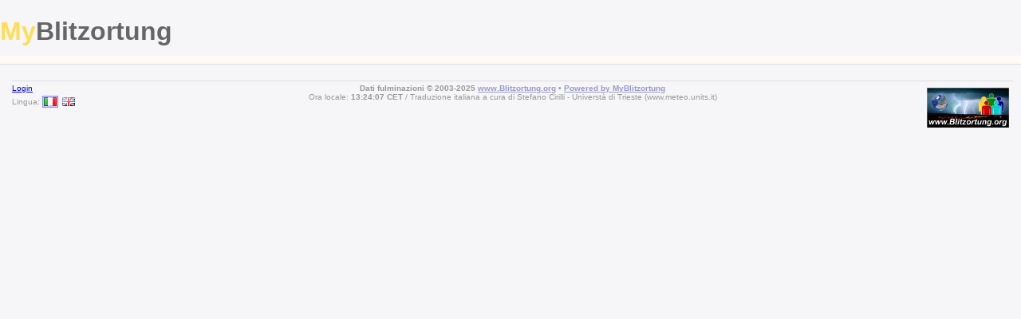

--- FILE ---
content_type: text/html; charset=UTF-8
request_url: https://www.lamma.toscana.it/mybo/index.php?bo_page=map&
body_size: 910
content:
<!DOCTYPE html>
<html>
	<head>
		<meta http-equiv="X-UA-Compatible" content="IE=8" />
		<title>MyBlitzortung: Mappa dei fulmini</title>
		<link rel="stylesheet" href="style.css?ver=1.3" type="text/css"> 
				<style>
			body { font-size: 100.01%; font-family: Arial,Helvetica,sans-serif; margin: 0;  padding: 0 0 10px 0; background: #f6f6f9; }
		</style>
	</head>
	<body>
		<div id="mybo_head">
			<h1><span class="bo_my">My</span><span class="bo_mybo">Blitzortung</span></h1>
			<ul id="bo_mainmenu"><li><a href="index.php?bo_page=map"        id="bo_mainmenu_map"  class="bo_mainmenu_active">Mappe fulmini</a></li><li><a href="index.php?bo_page=archive"    id="bo_mainmenu_arch" class="bo_mainmenu">Archivio</a></li><li><a href="index.php?bo_page=statistics" id="bo_mainmenu_stat" class="bo_mainmenu">Statistiche</a></li><li><a href="index.php?bo_page=info"       id="bo_mainmenu_info" class="bo_mainmenu">Informazioni</a></li></ul>			<h2>Mappa dei fulmini</h2>
		</div>
		<div id="myblitzortung">
			<ul id="bo_menu"><li><a href="index.php?bo_page=map&bo_showmap=5"  class="bo_navi">Europa</a></li><li><a href="index.php?bo_page=map&bo_showmap=6"  class="bo_navi">Italia</a></li><li><a href="index.php?bo_page=map&bo_showmap=7"  class="bo_navi">Toscana</a></li></ul><div id="bo_footer"><a href="http://www.blitzortung.org/" target="_blank"><img src="blitzortung.php?image=logo" id="bo_copyright_logo"></a><div id="bo_login_link"><a href="index.php?bo_page=login&bo_login" rel="nofollow">Login</a></div><div id="bo_lang_links">Lingua:  <strong><img src="blitzortung.php?image=flag_it" class="bo_flag" title="it"></strong>  <a href="index.php?bo_page=map&bo_lang=en" title="en"><img src="blitzortung.php?image=flag_en" class="bo_flag" title="en"></a> </div><div id="bo_copyright">Dati fulminazioni &copy; 2003-2025 <a href="http://www.blitzortung.org/" target="_blank">www.Blitzortung.org</a> &bull; <a href="http://www.myblitzortung.org/" target="_blank" id="mybo_copyright">Powered by MyBlitzortung</a></div><div id="bo_copyright_extra"><span id="bo_footer_timezone">Ora locale:  <strong>13:24:07 CET</strong></span><span id="bo_copyright_extra_text">Traduzione italiana a cura di Stefano Cirilli - Universtà di Trieste (www.meteo.units.it)</span></div></div>		</div>
	</body>
</html>

--- FILE ---
content_type: text/css
request_url: https://www.lamma.toscana.it/mybo/style.css?ver=1.3
body_size: 3453
content:
bo_mainmenu_map#mybo_head h1 {
border-bottom: 1px solid #eef;
font-size: 37px;
padding: 10px 10px 10px 10px;
margin: 0;
background: #fff;
color: #666;

}

#myblitzortung ul#bo_menu a {
    font-weight: bold;
    color: #f80;
    border-bottom: none;
    text-decoration: none;
    display: none;
}

#mybo_head h1 .bo_my {
color: #fd5;
}

.bo_my {
color: #db3;
font-weight: bold;
}

.bo_mybo {
color: #666;
font-weight: bold;
}

#mybo_head h2 {
margin: 20px 0px 5px 12px;
padding: 1px;
border-bottom: 1px solid #eef;
font-size: 25px;
display:none;
}

#mybo_head h3 {
color: #666;
}

#mybo_head h4 {
color: #666;
}

ul#bo_mainmenu {
height: 31px;
font-size: 15px;
list-style: none;
list-style-type: none;
margin: 0px 0px 0px 0px;
padding: 0;
border-bottom: 1px solid #eef;
background: #fff;
display:none;
}

ul#bo_mainmenu li {
float: left;
padding: 0;
margin: 0;
font-size: 17px;
border-right: 1px solid #eef;
line-height: 20px;
}

ul#bo_mainmenu li a {
text-decoration: none;
display: block;
width: auto;
padding: 6px 20px 5px 20px;
font-weight: bold;
color: #666;
}

ul#bo_mainmenu li a:hover {
background: #fe8;
}

ul#bo_mainmenu li a.bo_mainmenu_active {
background: #fff7e7;
}

/* Submenu */

#myblitzortung ul#bo_menu {
border-top: 0px solid #ddd;
border-bottom: 1px solid #ddd;
margin: -10px -10px 20px -15px;
padding: 5px 0 5px 20px;
font-size: 14px;
background: #fffaf5;
list-style-image: none;
list-style-type: none;
}

#myblitzortung ul#bo_menu:after {
content: "."; 
display: block; 
height: 0; 
clear: both; 
visibility: hidden;
}

#myblitzortung ul#bo_menu li {
float: left;
margin-right: 60px;
}

#myblitzortung ul#bo_menu a {
font-weight: bold;
color: #f80;
border-bottom: none;
text-decoration:none;
}

#myblitzortung ul#bo_menu a:hover {
text-decoration: underline;
}

#myblitzortung ul#bo_menu a.bo_navi_active {
color: red;
font-weight: bolder;
}


/* Main */
#myblitzortung {
margin: 10px 10px 10px 15px;
text-align: left;
}

#myblitzortung a, 
#myblitzortung a:visited{
color: blue;
}

#myblitzortung img {
max-width: none;
max-height: none;
margin: 0;
padding: 0;
border: 0;
}

#myblitzortung legend {
border: 1px solid #e4e4e4;
padding: 1px 5px;
background: #ffffff;
font-weight: bold;
font-size: 12px;
}

#myblitzortung fieldset {
font-size: 14px;
margin: 18px 2px 8px 0px;
max-width: 680px;
background: #f9f9f9;
border: 1px solid #e4e4e4;
font-size: 12px;
padding: 3px 5px;
}

#myblitzortung label {
cursor: pointer;
}

#myblitzortung p{
font-size: 12px;
}

#myblitzortung ul {
list-style-image: none;
font-size: 12px;
}

#myblitzortung ul li {
list-style-image: none;
}

#myblitzortung  h4 {
margin-bottom: 5px;
}

#myblitzortung #bo_footer {
color: #999;
font-size: 10px;
border-top: 1px solid #ddd;
margin: 20px 0 0 0;
padding-top: 3px;
}

#myblitzortung #bo_copyright a,
#myblitzortung #bo_copyright_extra a {
color: #99c;
} 


#myblitzortung #bo_copyright, 
#myblitzortung #bo_copyright_extra,
#myblitzortung #bo_copyright_own {
text-align:center;
margin: 0 150px;
}


#myblitzortung #bo_copyright {
font-weight: bold;
}

#myblitzortung #bo_copyright_extra_text:before {
content: ' / ';
}

#myblitzortung #bo_copyright_extra a {
text-decoration: none;
font-weight: bold;
}

#myblitzortung #bo_copyright_logo {
float: right;
height: 50px;
margin: 5px;
padding-bottom: 10px;
}

#myblitzortung #bo_login_link {
float: left;
}

#myblitzortung #bo_lang_links {
position: relative;
float: left;
clear: left;
}

#myblitzortung #bo_lang_links .bo_flag {
border:1px solid white;
padding: 1px;
position:relative;
top: 4px;
}

#myblitzortung #bo_lang_links strong .bo_flag {
border:1px solid #88f;
background: #ccf;
}

#myblitzortung .bo_form_text {
display: block;
margin: 5px 12px 5px 2px;
}


#myblitzortung .bo_descr {
font-weight: bold;
font-size: 12px;
}

#myblitzortung .bo_value {
font-weight: normal;
font-size: 12px;
}

#myblitzortung .bo_map_footer,
#myblitzortung .bo_map_header {
font-size: 11px;
color: #666;
}

#myblitzortung .bo_map_header {
margin: 0px 2px 4px 2px;
padding-top:8px;
max-width: 650px;
}

/*** Raw-Signals ***/

#myblitzortung .bo_sig_navi {
width: 795px;
text-align: center;
margin: 20px 0 5px 10px;
font-size: 11px;
height: 20px;
}

#myblitzortung .bo_sig_navi a {
padding: 0 5px;
color: #999;
font-weight: bold;
}

#myblitzortung .bo_sig_navi a.bo_sig_prev {
display: block;
float: left;
}

#myblitzortung .bo_sig_navi a.bo_sig_next {
display: block;
float: right;
}

#myblitzortung .bo_sig_table {
border-top: 1px solid #ccd;
margin-left: 10px;
border-collapse: collapse;
width: 560px;
}

#myblitzortung .bo_sig_table_spectrum {
width: 800px;
}

#myblitzortung .bo_sig_table_xy_graph {
width: 900px;
}


#myblitzortung .bo_sig_table td {
background: #fff;
vertical-align: top;
padding: 2px 5px;
}

#myblitzortung .bo_sig_table td.bo_sig_table_time {
font-size: 12px;
border-bottom: 1px dotted #eee;
height: 21px;
}

#myblitzortung .bo_sig_table td.bo_sig_table_time a{
color: #666;
font-weight: bold;
}

#myblitzortung .bo_sig_table td.bo_sig_table_strikeinfo, 
#myblitzortung .bo_sig_table td.bo_sig_table_graph {
border-bottom: 1px solid #eee;
}

#myblitzortung .bo_sig_table td.bo_sig_table_graph {
text-align:center;
vertical-align:middle;
font-size:11px;
}

#myblitzortung td.bo_sig_table_strikeinfo {
padding-left: 10px;
}


#myblitzortung .bo_sig_table_strikeinfo, 
#myblitzortung .bo_sig_table_strikeinfo li {
font-size: 12px;
color: #666;
}

#myblitzortung td.bo_sig_table_stations {
font-size: 10px;
background: #fffff0;
}

#myblitzortung .bo_sig_table_stations h5 {
font-size:11px;
text-decoration:underline;
color: #000;
}

#myblitzortung .bo_sig_table_head {
font-weight: bold;
}

#myblitzortung .bo_sig_table_head td {
background: #e8e8e8;
}

#myblitzortung .bo_sig_table td ul {
list-style: none;
margin: 0 0 3px 0;
padding: 0;
}

#myblitzortung .bo_sig_table td ul li {
display: inline-block;
width: 160px;
margin: 2px 0px;
padding: 0;
line-height: 9px;
white-space: nowrap;
text-align:left;
}

#myblitzortung .bo_sig_table td ul li .bo_value,
#myblitzortung .bo_sig_table td ul li .bo_descr {
font-size:11px;
}

#myblitzortung img.bo_graph_sig_other {
display: block;
margin: 5px 10px 5px 0px;
}

#myblitzortung .bo_archive_station_dist {
border-collapse: collapse;
margin-bottom: 15px;
border:1px solid #ddd;
}

#myblitzortung .bo_archive_station_dist td {
background: transparent;
}

#myblitzortung .bo_archive_station_dist th {
border:1px solid #ddd;
}

#myblitzortung #bo_arch_map_img,
#myblitzortung #bo_arch_map_img_station,
#myblitzortung #bo_arch_map_nodata {
border: 1px solid #aaa;
}

#myblitzortung #bo_arch_map_img,
#myblitzortung #bo_arch_map_noimg,
#myblitzortung .bo_graph_img {
background-repeat:no-repeat;
background-position:center;
background-color:#fff;
}

#myblitzortung #bo_ani_loading_white,
#myblitzortung #bo_arch_map_nodata_white {
width:100%;
height:100%;
background:#ccc;
filter:alpha(opacity=50); 
-moz-opacity: 0.50; 
opacity: 0.50;
}

#myblitzortung #bo_ani_loading_text,
#myblitzortung #bo_arch_map_nodata_text {
width:100%;
text-align:center;
padding-top:30%;
}

#myblitzortung #bo_ani_loading_text p,
#myblitzortung #bo_arch_map_nodata_text  p {
font-size: 14px;
font-weight: bold;
color: #900;
border: 3px solid red;
background:#eee;
display:inline;
padding: 20px 40px;
filter:alpha(opacity=70); 
-moz-opacity: 0.70; 
opacity: 0.70;
}

/*** Google Strike Map ***/
#myblitzortung .bo_map {
width:790px !important; 
height:800px !important; 
border: 1px solid #ccc;
}


#myblitzortung #bo_map_more, 
#myblitzortung #bo_map_reload {
float: right;
margin: -3px 3px 0 0;
}

#myblitzortung fieldset.bo_map_options {
width: 780px;
max-width: none;
}

#myblitzortung #bo_map_more_container {
width: auto;
}

#myblitzortung #bo_map_more_container .bo_input_container {
padding-left: 170px;
}

#myblitzortung #bo_map_more_container .bo_input_container,
#myblitzortung .bo_arch_strikes_form .bo_input_container {
border-top: 1px dotted #e4e4e4;
padding-top:8px;
}

#myblitzortung #bo_map_more_container .bo_form_descr {
width: 160px;
/* display: inline-block;*/
float: left;
clear: left;
margin: 0px 0px 8px -168px;
padding-top:6px;
}

#myblitzortung #bo_map_timerange select{
font-size: 10px;
}

#myblitzortung #bo_only_station_id {
width: 250px;
font-size: 10px;
}

/*** Archive ***/

#myblitzortung .bo_map_archive {
width:550px; 
height:400px; 
border: 1px solid #ccc;
margin-left: 10px;
}

#myblitzortung .bo_archive_fieldset {
width: 550px;
}

#myblitzortung .bo_archiv_map_infowindow ul {
list-style: none;
margin: 0 0 10px 0;
padding: 0;
}

#myblitzortung .bo_archiv_map_infowindow ul li .bo_value, #myblitzortung .bo_archiv_map_infowindow ul li .bo_descr {
line-height: 9px;
font-size: 10px;
}

#myblitzortung .bo_archive_fieldset input {
width: 60px;
display: inline;
}

#myblitzortung #bo_archive_maps_submit,
#myblitzortung #bo_archive_maps_animation {
float: right;
}

#myblitzortung .bo_arch_map_links {
font-size: 11px;
text-align:center;
padding: 4px 10px 3px 10px;
margin: 0 0px 0px 0px;
background: #eee;
border: 1px solid #bbb;
border-bottom: 0;
}

#myblitzortung .bo_arch_map_links a {
padding: 0 10px;
text-decoration: none;
color: #77f;
font-weight: bold;
}

#myblitzortung #bo_arch_maps #bo_arch_strikes_select_map {
margin-right: 20px;
}

#myblitzortung input#bo_archive_time_from, #myblitzortung input#bo_archive_time_to {
width: 130px;
}

#myblitzortung p.bo_enter_time_hint {
width: 550px;
}

/*** Archive densities ***/
#myblitzortung #bo_archive_density_yearmonth_container {
border-top: 1px dotted #e4e4e4;
text-align: center;
margin: 5px 0 1px 0;
padding: 5px 0 0 0;
font-size: 13px;
}
#myblitzortung #bo_dens_maps select {
margin-right: 20px;
max-width: 190px;
}

#myblitzortung #bo_archive_density_submit {
float: right;
margin: -3px 3px 0 0;
}

#myblitzortung #bo_archive_density_yearmonth_container a {
text-decoration: none;
}

#myblitzortung #bo_archive_density_yearmonth_container .bo_archive_density_monthurl {
display: inline-block;
padding: 0 5px 0 5px;
}

#myblitzortung .bo_dens_map_toggle {
}

#myblitzortung a.bo_dens_map_toggle_active {
color:red;
}

#myblitzortung .bo_archive_density_active {
font-weight: bold;
}

#myblitzortung .bo_archive_not_evaluated {
font-weight: bold;
color: red;
}

/*** login ***/

#myblitzortung .bo_login_fieldset {
width: 200px;
margin: 0;
}

#myblitzortung .bo_info_fail,
#myblitzortung .bo_info_ok {
width: 400px;
background: #fff;
margin: 20px 0;
text-align:center;
font-weight: bold;
font-size: 15px;
}

#myblitzortung .bo_info_fail {
border: 1px solid red;
}

#myblitzortung .bo_info_ok {
border: 1px solid green;
}


#myblitzortung .bo_table {
border-collapse: collapse;
margin: 0 0 0 10px;
}

#myblitzortung .bo_table td, .bo_table th {
border: 1px solid #999;
padding: 2px 10px;
font-size: 13px;
}

#myblitzortung .bo_table th {
background: #e7e7e7;
}

#myblitzortung .bo_table td {
background: #f3f3f3;
}

#myblitzortung .bo_table a {
font-weight: bold;
text-decoration: none;
}

#myblitzortung .bo_form_descr {
font-weight: bold;
color: #666;
white-space:nowrap;
}

#myblitzortung .bo_my_logo {
width: 300px;
float: right;
display: block;
margin: 1px 0px 5px 5px;
}

#myblitzortung .bo_bo_logo {
width: 150px;
float: right;
display: block;
margin: 1px 0px 5px 5px;
}

/*** Statistics ***/

#myblitzortung #bo_statistics fieldset {
width: 540px;
}

#myblitzortung #bo_statistics fieldset legend {

}

#myblitzortung div#bo_network_stations_container {
height: 400px; 
width: 620px;
overflow: auto;
}

#myblitzortung table#bo_network_stations {
font-size: 10px;
border-spacing:1px;
background: #999;
width: 590px;
margin-left: 10px;
}

#myblitzortung table#bo_network_stations td, 
#myblitzortung table#bo_network_stations th {
padding: 1px 2px;
}

#myblitzortung table#bo_network_stations td {
background: #fff;
}

#myblitzortung table#bo_network_stations th {
background: #fd9;
}

#myblitzortung table#bo_network_stations td.bo_numbers {
text-align: right;
white-space:nowrap;
}

#myblitzortung table#bo_network_stations td.bo_marked {
background: #fd9 !important;
}

#myblitzortung table#bo_network_stations tr.bo_highlight td {
font-weight: bold;
background: #fea;
}

#myblitzortung ul.bo_stat_overview {
list-style-type: square;
color: red;
padding-left: 26px;
}

#myblitzortung ul.bo_stat_overview li {
margin:0;
padding: 0;
border-bottom: 1px dotted #e7e7e7;
width: 540px;
}

#myblitzortung ul.bo_stat_overview .bo_descr {
min-width: 250px;
display: inline-block;
white-space: nowrap;
color: #666;
}

#myblitzortung ul.bo_stat_overview .bo_value {
color: #666;
}

#myblitzortung .bo_general_description,
#myblitzortung .bo_graph_description,
#myblitzortung .bo_stat_description  {
font-size: 11px;
color: #444;
}

#myblitzortung .bo_graph_description,
#myblitzortung .bo_stat_description  {
width: 550px;
}

#myblitzortung .bo_general_description  {
width: 650px;
}


#myblitzortung .bo_map_gps {
margin-left: 10px;
}

/*** Graphs ***/
#myblitzortung .bo_graph_img {
margin-left: 10px;
border: 1px solid #f0f0f0;
}

#myblitzortung .bo_graph_img_container {
position: relative;
}

#myblitzortung .bo_graph_img_form {
position: absolute;
top: 10px;
right: 10px;
opacity: 0.8;
background: #ffd;
border: 1px solid #eee;
padding: 4px;
display: none;
}

/*** User ***/
#myblitzortung .bo_form_checkbox_text {
display: inline-block;
margin: 2px 5px 5px 0px;
}

#myblitzortung .bo_admin_user_fieldset .bo_form_submit {
display: block;
}

/*** Alerts ***/
#myblitzortung .bo_input_container {
margin: 8px 0px;
}
#myblitzortung .bo_input_container label {
margin-right: 10px;
}

#myblitzortung .bo_map_alert {
margin-right: 10px;
}

#myblitzortung #bo_login_submit {
display: block;
}

#myblitzortung #bo_stat_other_station_info {
font-size: 11px;
border: 1px solid #f88;
background: #fff;
color: #100;
padding: 5px;
width: 500px;
}

#myblitzortung #bo_infos p {
width: 550px;
}

#myblitzortung .bo_form_group {
white-space: nowrap;
padding-right: 10px;
}

#myblitzortung #bo_stat_network {
width: 620px;
}

#myblitzortung #bo_stat_network_stations_map {
float: right;
margin: 0px 0px 5px 5px;
}

#myblitzortung .bo_select_region {
width: 175px;
}

#myblitzortung .bo_strike_not_confirmed {
color:red;
font-weight:bold;
}

#myblitzortung a.bo_selected {
font-weight: bold;
font-size: 11px;
}

#myblitzortung #bo_livemap_select_periods {
margin-left: 15px;
}

#myblitzortung #bo_livemap_select_periods a {
font-size: 14px;
font-weight: bold;
margin-left: 9px;
}

#myblitzortung #bo_livemap_select_periods a.bo_selected {
color: red;
text-decoration:none;
}

#myblitzortung .bo_err_text {
color:red;
}

#myblitzortung .bo_arch_other_participants {
display: inline-block;
padding-right: 20px;
}

#myblitzortung .bo_arch_other_participants_container {
clear: both;
}

#myblitzortung .bo_sig_table_menu {
float: right;
font-size: 10px;
position: relative;
top: -40px;
padding-left: 10px;
display: inline-block;
}

#myblitzortung .bo_select_station_active {
color: #080;
}

#myblitzortung .bo_select_station_nogps {
color: #e90;
}

#myblitzortung .bo_select_station_offline {
color: red;
}

#myblitzortung select .bo_station_red {
background-color: #fee;
}


#myblitzortung .bo_gmap_controls  {
margin-top: 16px;
border: 1px solid #fff;
border-radius: 2px;
box-sizing: border-box;
-moz-box-sizing: border-box;
height: 26px;
outline: none;
box-shadow: 0 2px 6px rgba(0, 0, 0, 0.3);
}

#myblitzortung #bo_gmap_search {
background-color: #fff;
padding: 0 9px 0 11px;
width: 300px;
font-family: Arial;
font-size: 12px;
text-overflow: ellipsis;
display: none;
}

#myblitzortung #bo_gmap_search:focus {
border-color: #4d90fe;
}

#myblitzortung #gmap_infotext, 
#myblitzortung .bo_gmap_info,
#myblitzortung .bo_gmap_button {
margin: 6px 0px 0px 4px;
background:white;
border-width:0px;
box-shadow:1px 0px 3px #808080;
cursor:pointer;
padding:1px 5px 1px 5px;
font-family:Roboto,Arial,sans-serif;
font-size:11;
color:#7F7F7F;
font-weight:bold;
font-weight:500;
}

#myblitzortung #gmap_infotext {
font-size:10px;
text-align: center;
margin: 15px 0px 0px 0px;
}

#myblitzortung .bo_gmap_info {
margin: 6px 6px 0px 4px;
width: 70px;
text-align:right;
}

#myblitzortung #bo_gmap_coord {
margin-top: 20px;
}

#myblitzortung #bo_gmap_home {
text-align: center;
}